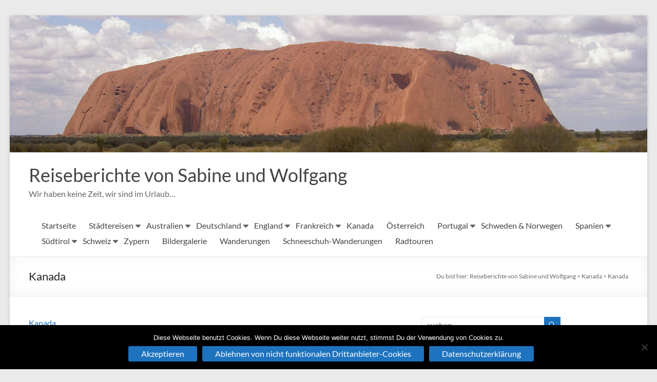

--- FILE ---
content_type: text/html; charset=UTF-8
request_url: https://www.bauer-seyr.at/kanada/kanada-3
body_size: 16314
content:
<!DOCTYPE html>
<!--[if IE 7]>
<html class="ie ie7" dir="ltr" lang="de" prefix="og: https://ogp.me/ns#">
<![endif]-->
<!--[if IE 8]>
<html class="ie ie8" dir="ltr" lang="de" prefix="og: https://ogp.me/ns#">
<![endif]-->
<!--[if !(IE 7) & !(IE 8)]><!-->
<html dir="ltr" lang="de" prefix="og: https://ogp.me/ns#">
<!--<![endif]-->
<head>
	<meta charset="UTF-8" />
	<meta name="viewport" content="width=device-width, initial-scale=1">
	<link rel="profile" href="http://gmpg.org/xfn/11" />
	<title>Kanada | Reiseberichte von Sabine und Wolfgang</title>

		<!-- All in One SEO 4.9.3 - aioseo.com -->
	<meta name="description" content="Vorwort zu unserer Kanada Reise. Wir sehen Vancouver, die Rocky Mountains, Bären, Squirrel und vieles mehr..." />
	<meta name="robots" content="max-image-preview:large" />
	<meta name="keywords" content="kanada,british columbia,vancouver,reise,reisen,reiseberichte,bericht,berichte,urlaub,urlaubsreise,urlaubsreisen,urlaubsbericht,urlaubsberichte,foto,fotos,urlaubsfoto,urlaubsfotos,wochenendreise,städtereise,städtereisen" />
	<link rel="canonical" href="https://www.bauer-seyr.at/kanada/kanada-3" />
	<meta name="generator" content="All in One SEO (AIOSEO) 4.9.3" />
		<meta property="og:locale" content="de_DE" />
		<meta property="og:site_name" content="Reiseberichte von Sabine und Wolfgang » Wir haben keine Zeit, wir sind im Urlaub..." />
		<meta property="og:type" content="article" />
		<meta property="og:title" content="Kanada | Reiseberichte von Sabine und Wolfgang" />
		<meta property="og:description" content="Vorwort zu unserer Kanada Reise. Wir sehen Vancouver, die Rocky Mountains, Bären, Squirrel und vieles mehr..." />
		<meta property="og:url" content="https://www.bauer-seyr.at/kanada/kanada-3" />
		<meta property="article:published_time" content="2016-04-22T18:09:41+00:00" />
		<meta property="article:modified_time" content="2016-04-22T18:09:41+00:00" />
		<meta name="twitter:card" content="summary" />
		<meta name="twitter:title" content="Kanada | Reiseberichte von Sabine und Wolfgang" />
		<meta name="twitter:description" content="Vorwort zu unserer Kanada Reise. Wir sehen Vancouver, die Rocky Mountains, Bären, Squirrel und vieles mehr..." />
		<script type="application/ld+json" class="aioseo-schema">
			{"@context":"https:\/\/schema.org","@graph":[{"@type":"BreadcrumbList","@id":"https:\/\/www.bauer-seyr.at\/kanada\/kanada-3#breadcrumblist","itemListElement":[{"@type":"ListItem","@id":"https:\/\/www.bauer-seyr.at#listItem","position":1,"name":"Home","item":"https:\/\/www.bauer-seyr.at","nextItem":{"@type":"ListItem","@id":"https:\/\/www.bauer-seyr.at\/kanada\/kanada-3#listItem","name":"Kanada"}},{"@type":"ListItem","@id":"https:\/\/www.bauer-seyr.at\/kanada\/kanada-3#listItem","position":2,"name":"Kanada","previousItem":{"@type":"ListItem","@id":"https:\/\/www.bauer-seyr.at#listItem","name":"Home"}}]},{"@type":"ItemPage","@id":"https:\/\/www.bauer-seyr.at\/kanada\/kanada-3#itempage","url":"https:\/\/www.bauer-seyr.at\/kanada\/kanada-3","name":"Kanada | Reiseberichte von Sabine und Wolfgang","description":"Vorwort zu unserer Kanada Reise. Wir sehen Vancouver, die Rocky Mountains, B\u00e4ren, Squirrel und vieles mehr...","inLanguage":"de-DE","isPartOf":{"@id":"https:\/\/www.bauer-seyr.at\/#website"},"breadcrumb":{"@id":"https:\/\/www.bauer-seyr.at\/kanada\/kanada-3#breadcrumblist"},"author":{"@id":"https:\/\/www.bauer-seyr.at\/author\/wbau#author"},"creator":{"@id":"https:\/\/www.bauer-seyr.at\/author\/wbau#author"},"datePublished":"2016-04-22T20:09:41+02:00","dateModified":"2016-04-22T20:09:41+02:00"},{"@type":"Person","@id":"https:\/\/www.bauer-seyr.at\/#person","name":"Sabine und Wolfgang"},{"@type":"Person","@id":"https:\/\/www.bauer-seyr.at\/author\/wbau#author","url":"https:\/\/www.bauer-seyr.at\/author\/wbau","name":"Sabine und Wolfgang"},{"@type":"WebSite","@id":"https:\/\/www.bauer-seyr.at\/#website","url":"https:\/\/www.bauer-seyr.at\/","name":"Reiseberichte von Sabine und Wolfgang","description":"Wir haben keine Zeit, wir sind im Urlaub...","inLanguage":"de-DE","publisher":{"@id":"https:\/\/www.bauer-seyr.at\/#person"}}]}
		</script>
		<!-- All in One SEO -->

<link rel="alternate" type="application/rss+xml" title="Reiseberichte von Sabine und Wolfgang &raquo; Feed" href="https://www.bauer-seyr.at/feed" />
<link rel="alternate" type="application/rss+xml" title="Reiseberichte von Sabine und Wolfgang &raquo; Kommentar-Feed" href="https://www.bauer-seyr.at/comments/feed" />
<link rel="alternate" type="application/rss+xml" title="Reiseberichte von Sabine und Wolfgang &raquo; Kanada-Kommentar-Feed" href="https://www.bauer-seyr.at/kanada/kanada-3/feed" />
<link rel="alternate" title="oEmbed (JSON)" type="application/json+oembed" href="https://www.bauer-seyr.at/wp-json/oembed/1.0/embed?url=https%3A%2F%2Fwww.bauer-seyr.at%2Fkanada%2Fkanada-3" />
<link rel="alternate" title="oEmbed (XML)" type="text/xml+oembed" href="https://www.bauer-seyr.at/wp-json/oembed/1.0/embed?url=https%3A%2F%2Fwww.bauer-seyr.at%2Fkanada%2Fkanada-3&#038;format=xml" />
<style id='wp-img-auto-sizes-contain-inline-css' type='text/css'>
img:is([sizes=auto i],[sizes^="auto," i]){contain-intrinsic-size:3000px 1500px}
/*# sourceURL=wp-img-auto-sizes-contain-inline-css */
</style>
<link rel='stylesheet' id='codepeople-search-in-place-style-css' href='https://www.bauer-seyr.at/wp-content/plugins/search-in-place/css/codepeople_shearch_in_place.min.css?ver=1.5.1' type='text/css' media='all' />
<style id='wp-emoji-styles-inline-css' type='text/css'>

	img.wp-smiley, img.emoji {
		display: inline !important;
		border: none !important;
		box-shadow: none !important;
		height: 1em !important;
		width: 1em !important;
		margin: 0 0.07em !important;
		vertical-align: -0.1em !important;
		background: none !important;
		padding: 0 !important;
	}
/*# sourceURL=wp-emoji-styles-inline-css */
</style>
<style id='wp-block-library-inline-css' type='text/css'>
:root{--wp-block-synced-color:#7a00df;--wp-block-synced-color--rgb:122,0,223;--wp-bound-block-color:var(--wp-block-synced-color);--wp-editor-canvas-background:#ddd;--wp-admin-theme-color:#007cba;--wp-admin-theme-color--rgb:0,124,186;--wp-admin-theme-color-darker-10:#006ba1;--wp-admin-theme-color-darker-10--rgb:0,107,160.5;--wp-admin-theme-color-darker-20:#005a87;--wp-admin-theme-color-darker-20--rgb:0,90,135;--wp-admin-border-width-focus:2px}@media (min-resolution:192dpi){:root{--wp-admin-border-width-focus:1.5px}}.wp-element-button{cursor:pointer}:root .has-very-light-gray-background-color{background-color:#eee}:root .has-very-dark-gray-background-color{background-color:#313131}:root .has-very-light-gray-color{color:#eee}:root .has-very-dark-gray-color{color:#313131}:root .has-vivid-green-cyan-to-vivid-cyan-blue-gradient-background{background:linear-gradient(135deg,#00d084,#0693e3)}:root .has-purple-crush-gradient-background{background:linear-gradient(135deg,#34e2e4,#4721fb 50%,#ab1dfe)}:root .has-hazy-dawn-gradient-background{background:linear-gradient(135deg,#faaca8,#dad0ec)}:root .has-subdued-olive-gradient-background{background:linear-gradient(135deg,#fafae1,#67a671)}:root .has-atomic-cream-gradient-background{background:linear-gradient(135deg,#fdd79a,#004a59)}:root .has-nightshade-gradient-background{background:linear-gradient(135deg,#330968,#31cdcf)}:root .has-midnight-gradient-background{background:linear-gradient(135deg,#020381,#2874fc)}:root{--wp--preset--font-size--normal:16px;--wp--preset--font-size--huge:42px}.has-regular-font-size{font-size:1em}.has-larger-font-size{font-size:2.625em}.has-normal-font-size{font-size:var(--wp--preset--font-size--normal)}.has-huge-font-size{font-size:var(--wp--preset--font-size--huge)}.has-text-align-center{text-align:center}.has-text-align-left{text-align:left}.has-text-align-right{text-align:right}.has-fit-text{white-space:nowrap!important}#end-resizable-editor-section{display:none}.aligncenter{clear:both}.items-justified-left{justify-content:flex-start}.items-justified-center{justify-content:center}.items-justified-right{justify-content:flex-end}.items-justified-space-between{justify-content:space-between}.screen-reader-text{border:0;clip-path:inset(50%);height:1px;margin:-1px;overflow:hidden;padding:0;position:absolute;width:1px;word-wrap:normal!important}.screen-reader-text:focus{background-color:#ddd;clip-path:none;color:#444;display:block;font-size:1em;height:auto;left:5px;line-height:normal;padding:15px 23px 14px;text-decoration:none;top:5px;width:auto;z-index:100000}html :where(.has-border-color){border-style:solid}html :where([style*=border-top-color]){border-top-style:solid}html :where([style*=border-right-color]){border-right-style:solid}html :where([style*=border-bottom-color]){border-bottom-style:solid}html :where([style*=border-left-color]){border-left-style:solid}html :where([style*=border-width]){border-style:solid}html :where([style*=border-top-width]){border-top-style:solid}html :where([style*=border-right-width]){border-right-style:solid}html :where([style*=border-bottom-width]){border-bottom-style:solid}html :where([style*=border-left-width]){border-left-style:solid}html :where(img[class*=wp-image-]){height:auto;max-width:100%}:where(figure){margin:0 0 1em}html :where(.is-position-sticky){--wp-admin--admin-bar--position-offset:var(--wp-admin--admin-bar--height,0px)}@media screen and (max-width:600px){html :where(.is-position-sticky){--wp-admin--admin-bar--position-offset:0px}}

/*# sourceURL=wp-block-library-inline-css */
</style><style id='global-styles-inline-css' type='text/css'>
:root{--wp--preset--aspect-ratio--square: 1;--wp--preset--aspect-ratio--4-3: 4/3;--wp--preset--aspect-ratio--3-4: 3/4;--wp--preset--aspect-ratio--3-2: 3/2;--wp--preset--aspect-ratio--2-3: 2/3;--wp--preset--aspect-ratio--16-9: 16/9;--wp--preset--aspect-ratio--9-16: 9/16;--wp--preset--color--black: #000000;--wp--preset--color--cyan-bluish-gray: #abb8c3;--wp--preset--color--white: #ffffff;--wp--preset--color--pale-pink: #f78da7;--wp--preset--color--vivid-red: #cf2e2e;--wp--preset--color--luminous-vivid-orange: #ff6900;--wp--preset--color--luminous-vivid-amber: #fcb900;--wp--preset--color--light-green-cyan: #7bdcb5;--wp--preset--color--vivid-green-cyan: #00d084;--wp--preset--color--pale-cyan-blue: #8ed1fc;--wp--preset--color--vivid-cyan-blue: #0693e3;--wp--preset--color--vivid-purple: #9b51e0;--wp--preset--gradient--vivid-cyan-blue-to-vivid-purple: linear-gradient(135deg,rgb(6,147,227) 0%,rgb(155,81,224) 100%);--wp--preset--gradient--light-green-cyan-to-vivid-green-cyan: linear-gradient(135deg,rgb(122,220,180) 0%,rgb(0,208,130) 100%);--wp--preset--gradient--luminous-vivid-amber-to-luminous-vivid-orange: linear-gradient(135deg,rgb(252,185,0) 0%,rgb(255,105,0) 100%);--wp--preset--gradient--luminous-vivid-orange-to-vivid-red: linear-gradient(135deg,rgb(255,105,0) 0%,rgb(207,46,46) 100%);--wp--preset--gradient--very-light-gray-to-cyan-bluish-gray: linear-gradient(135deg,rgb(238,238,238) 0%,rgb(169,184,195) 100%);--wp--preset--gradient--cool-to-warm-spectrum: linear-gradient(135deg,rgb(74,234,220) 0%,rgb(151,120,209) 20%,rgb(207,42,186) 40%,rgb(238,44,130) 60%,rgb(251,105,98) 80%,rgb(254,248,76) 100%);--wp--preset--gradient--blush-light-purple: linear-gradient(135deg,rgb(255,206,236) 0%,rgb(152,150,240) 100%);--wp--preset--gradient--blush-bordeaux: linear-gradient(135deg,rgb(254,205,165) 0%,rgb(254,45,45) 50%,rgb(107,0,62) 100%);--wp--preset--gradient--luminous-dusk: linear-gradient(135deg,rgb(255,203,112) 0%,rgb(199,81,192) 50%,rgb(65,88,208) 100%);--wp--preset--gradient--pale-ocean: linear-gradient(135deg,rgb(255,245,203) 0%,rgb(182,227,212) 50%,rgb(51,167,181) 100%);--wp--preset--gradient--electric-grass: linear-gradient(135deg,rgb(202,248,128) 0%,rgb(113,206,126) 100%);--wp--preset--gradient--midnight: linear-gradient(135deg,rgb(2,3,129) 0%,rgb(40,116,252) 100%);--wp--preset--font-size--small: 13px;--wp--preset--font-size--medium: 20px;--wp--preset--font-size--large: 36px;--wp--preset--font-size--x-large: 42px;--wp--preset--spacing--20: 0.44rem;--wp--preset--spacing--30: 0.67rem;--wp--preset--spacing--40: 1rem;--wp--preset--spacing--50: 1.5rem;--wp--preset--spacing--60: 2.25rem;--wp--preset--spacing--70: 3.38rem;--wp--preset--spacing--80: 5.06rem;--wp--preset--shadow--natural: 6px 6px 9px rgba(0, 0, 0, 0.2);--wp--preset--shadow--deep: 12px 12px 50px rgba(0, 0, 0, 0.4);--wp--preset--shadow--sharp: 6px 6px 0px rgba(0, 0, 0, 0.2);--wp--preset--shadow--outlined: 6px 6px 0px -3px rgb(255, 255, 255), 6px 6px rgb(0, 0, 0);--wp--preset--shadow--crisp: 6px 6px 0px rgb(0, 0, 0);}:root { --wp--style--global--content-size: 760px;--wp--style--global--wide-size: 1160px; }:where(body) { margin: 0; }.wp-site-blocks > .alignleft { float: left; margin-right: 2em; }.wp-site-blocks > .alignright { float: right; margin-left: 2em; }.wp-site-blocks > .aligncenter { justify-content: center; margin-left: auto; margin-right: auto; }:where(.wp-site-blocks) > * { margin-block-start: 24px; margin-block-end: 0; }:where(.wp-site-blocks) > :first-child { margin-block-start: 0; }:where(.wp-site-blocks) > :last-child { margin-block-end: 0; }:root { --wp--style--block-gap: 24px; }:root :where(.is-layout-flow) > :first-child{margin-block-start: 0;}:root :where(.is-layout-flow) > :last-child{margin-block-end: 0;}:root :where(.is-layout-flow) > *{margin-block-start: 24px;margin-block-end: 0;}:root :where(.is-layout-constrained) > :first-child{margin-block-start: 0;}:root :where(.is-layout-constrained) > :last-child{margin-block-end: 0;}:root :where(.is-layout-constrained) > *{margin-block-start: 24px;margin-block-end: 0;}:root :where(.is-layout-flex){gap: 24px;}:root :where(.is-layout-grid){gap: 24px;}.is-layout-flow > .alignleft{float: left;margin-inline-start: 0;margin-inline-end: 2em;}.is-layout-flow > .alignright{float: right;margin-inline-start: 2em;margin-inline-end: 0;}.is-layout-flow > .aligncenter{margin-left: auto !important;margin-right: auto !important;}.is-layout-constrained > .alignleft{float: left;margin-inline-start: 0;margin-inline-end: 2em;}.is-layout-constrained > .alignright{float: right;margin-inline-start: 2em;margin-inline-end: 0;}.is-layout-constrained > .aligncenter{margin-left: auto !important;margin-right: auto !important;}.is-layout-constrained > :where(:not(.alignleft):not(.alignright):not(.alignfull)){max-width: var(--wp--style--global--content-size);margin-left: auto !important;margin-right: auto !important;}.is-layout-constrained > .alignwide{max-width: var(--wp--style--global--wide-size);}body .is-layout-flex{display: flex;}.is-layout-flex{flex-wrap: wrap;align-items: center;}.is-layout-flex > :is(*, div){margin: 0;}body .is-layout-grid{display: grid;}.is-layout-grid > :is(*, div){margin: 0;}body{padding-top: 0px;padding-right: 0px;padding-bottom: 0px;padding-left: 0px;}a:where(:not(.wp-element-button)){text-decoration: underline;}:root :where(.wp-element-button, .wp-block-button__link){background-color: #32373c;border-width: 0;color: #fff;font-family: inherit;font-size: inherit;font-style: inherit;font-weight: inherit;letter-spacing: inherit;line-height: inherit;padding-top: calc(0.667em + 2px);padding-right: calc(1.333em + 2px);padding-bottom: calc(0.667em + 2px);padding-left: calc(1.333em + 2px);text-decoration: none;text-transform: inherit;}.has-black-color{color: var(--wp--preset--color--black) !important;}.has-cyan-bluish-gray-color{color: var(--wp--preset--color--cyan-bluish-gray) !important;}.has-white-color{color: var(--wp--preset--color--white) !important;}.has-pale-pink-color{color: var(--wp--preset--color--pale-pink) !important;}.has-vivid-red-color{color: var(--wp--preset--color--vivid-red) !important;}.has-luminous-vivid-orange-color{color: var(--wp--preset--color--luminous-vivid-orange) !important;}.has-luminous-vivid-amber-color{color: var(--wp--preset--color--luminous-vivid-amber) !important;}.has-light-green-cyan-color{color: var(--wp--preset--color--light-green-cyan) !important;}.has-vivid-green-cyan-color{color: var(--wp--preset--color--vivid-green-cyan) !important;}.has-pale-cyan-blue-color{color: var(--wp--preset--color--pale-cyan-blue) !important;}.has-vivid-cyan-blue-color{color: var(--wp--preset--color--vivid-cyan-blue) !important;}.has-vivid-purple-color{color: var(--wp--preset--color--vivid-purple) !important;}.has-black-background-color{background-color: var(--wp--preset--color--black) !important;}.has-cyan-bluish-gray-background-color{background-color: var(--wp--preset--color--cyan-bluish-gray) !important;}.has-white-background-color{background-color: var(--wp--preset--color--white) !important;}.has-pale-pink-background-color{background-color: var(--wp--preset--color--pale-pink) !important;}.has-vivid-red-background-color{background-color: var(--wp--preset--color--vivid-red) !important;}.has-luminous-vivid-orange-background-color{background-color: var(--wp--preset--color--luminous-vivid-orange) !important;}.has-luminous-vivid-amber-background-color{background-color: var(--wp--preset--color--luminous-vivid-amber) !important;}.has-light-green-cyan-background-color{background-color: var(--wp--preset--color--light-green-cyan) !important;}.has-vivid-green-cyan-background-color{background-color: var(--wp--preset--color--vivid-green-cyan) !important;}.has-pale-cyan-blue-background-color{background-color: var(--wp--preset--color--pale-cyan-blue) !important;}.has-vivid-cyan-blue-background-color{background-color: var(--wp--preset--color--vivid-cyan-blue) !important;}.has-vivid-purple-background-color{background-color: var(--wp--preset--color--vivid-purple) !important;}.has-black-border-color{border-color: var(--wp--preset--color--black) !important;}.has-cyan-bluish-gray-border-color{border-color: var(--wp--preset--color--cyan-bluish-gray) !important;}.has-white-border-color{border-color: var(--wp--preset--color--white) !important;}.has-pale-pink-border-color{border-color: var(--wp--preset--color--pale-pink) !important;}.has-vivid-red-border-color{border-color: var(--wp--preset--color--vivid-red) !important;}.has-luminous-vivid-orange-border-color{border-color: var(--wp--preset--color--luminous-vivid-orange) !important;}.has-luminous-vivid-amber-border-color{border-color: var(--wp--preset--color--luminous-vivid-amber) !important;}.has-light-green-cyan-border-color{border-color: var(--wp--preset--color--light-green-cyan) !important;}.has-vivid-green-cyan-border-color{border-color: var(--wp--preset--color--vivid-green-cyan) !important;}.has-pale-cyan-blue-border-color{border-color: var(--wp--preset--color--pale-cyan-blue) !important;}.has-vivid-cyan-blue-border-color{border-color: var(--wp--preset--color--vivid-cyan-blue) !important;}.has-vivid-purple-border-color{border-color: var(--wp--preset--color--vivid-purple) !important;}.has-vivid-cyan-blue-to-vivid-purple-gradient-background{background: var(--wp--preset--gradient--vivid-cyan-blue-to-vivid-purple) !important;}.has-light-green-cyan-to-vivid-green-cyan-gradient-background{background: var(--wp--preset--gradient--light-green-cyan-to-vivid-green-cyan) !important;}.has-luminous-vivid-amber-to-luminous-vivid-orange-gradient-background{background: var(--wp--preset--gradient--luminous-vivid-amber-to-luminous-vivid-orange) !important;}.has-luminous-vivid-orange-to-vivid-red-gradient-background{background: var(--wp--preset--gradient--luminous-vivid-orange-to-vivid-red) !important;}.has-very-light-gray-to-cyan-bluish-gray-gradient-background{background: var(--wp--preset--gradient--very-light-gray-to-cyan-bluish-gray) !important;}.has-cool-to-warm-spectrum-gradient-background{background: var(--wp--preset--gradient--cool-to-warm-spectrum) !important;}.has-blush-light-purple-gradient-background{background: var(--wp--preset--gradient--blush-light-purple) !important;}.has-blush-bordeaux-gradient-background{background: var(--wp--preset--gradient--blush-bordeaux) !important;}.has-luminous-dusk-gradient-background{background: var(--wp--preset--gradient--luminous-dusk) !important;}.has-pale-ocean-gradient-background{background: var(--wp--preset--gradient--pale-ocean) !important;}.has-electric-grass-gradient-background{background: var(--wp--preset--gradient--electric-grass) !important;}.has-midnight-gradient-background{background: var(--wp--preset--gradient--midnight) !important;}.has-small-font-size{font-size: var(--wp--preset--font-size--small) !important;}.has-medium-font-size{font-size: var(--wp--preset--font-size--medium) !important;}.has-large-font-size{font-size: var(--wp--preset--font-size--large) !important;}.has-x-large-font-size{font-size: var(--wp--preset--font-size--x-large) !important;}
/*# sourceURL=global-styles-inline-css */
</style>

<link rel='stylesheet' id='cookie-notice-front-css' href='https://www.bauer-seyr.at/wp-content/plugins/cookie-notice/css/front.min.css?ver=2.5.11' type='text/css' media='all' />
<link rel='stylesheet' id='osm-map-css-css' href='https://www.bauer-seyr.at/wp-content/plugins/osm/css/osm_map.css?ver=6.9' type='text/css' media='all' />
<link rel='stylesheet' id='osm-ol3-css-css' href='https://www.bauer-seyr.at/wp-content/plugins/osm/js/OL/10.4.0/ol.css?ver=6.9' type='text/css' media='all' />
<link rel='stylesheet' id='osm-ol3-ext-css-css' href='https://www.bauer-seyr.at/wp-content/plugins/osm/css/osm_map_v3.css?ver=6.9' type='text/css' media='all' />
<link rel='stylesheet' id='fancybox-0-css' href='https://www.bauer-seyr.at/wp-content/plugins/nextgen-gallery/static/Lightbox/fancybox/jquery.fancybox-1.3.4.css?ver=3.59.12' type='text/css' media='all' />
<link rel='stylesheet' id='easyazon-addition-popovers-css' href='https://www.bauer-seyr.at/wp-content/plugins/easyazon/addition/components/popovers/resources/popovers.css?ver=5.1.1' type='text/css' media='all' />
<link rel='stylesheet' id='font-awesome-4-css' href='https://www.bauer-seyr.at/wp-content/themes/spacious/font-awesome/library/font-awesome/css/v4-shims.min.css?ver=4.7.0' type='text/css' media='all' />
<link rel='stylesheet' id='font-awesome-all-css' href='https://www.bauer-seyr.at/wp-content/themes/spacious/font-awesome/library/font-awesome/css/all.min.css?ver=6.7.2' type='text/css' media='all' />
<link rel='stylesheet' id='font-awesome-solid-css' href='https://www.bauer-seyr.at/wp-content/themes/spacious/font-awesome/library/font-awesome/css/solid.min.css?ver=6.7.2' type='text/css' media='all' />
<link rel='stylesheet' id='font-awesome-regular-css' href='https://www.bauer-seyr.at/wp-content/themes/spacious/font-awesome/library/font-awesome/css/regular.min.css?ver=6.7.2' type='text/css' media='all' />
<link rel='stylesheet' id='font-awesome-brands-css' href='https://www.bauer-seyr.at/wp-content/themes/spacious/font-awesome/library/font-awesome/css/brands.min.css?ver=6.7.2' type='text/css' media='all' />
<link rel='stylesheet' id='spacious_style-css' href='https://www.bauer-seyr.at/wp-content/themes/spacious/style.css?ver=6.9' type='text/css' media='all' />
<style id='spacious_style-inline-css' type='text/css'>
.previous a:hover, .next a:hover, a, #site-title a:hover, .main-navigation ul li.current_page_item a, .main-navigation ul li:hover > a, .main-navigation ul li ul li a:hover, .main-navigation ul li ul li:hover > a, .main-navigation ul li.current-menu-item ul li a:hover, .main-navigation ul li:hover > .sub-toggle, .main-navigation a:hover, .main-navigation ul li.current-menu-item a, .main-navigation ul li.current_page_ancestor a, .main-navigation ul li.current-menu-ancestor a, .main-navigation ul li.current_page_item a, .main-navigation ul li:hover > a, .small-menu a:hover, .small-menu ul li.current-menu-item a, .small-menu ul li.current_page_ancestor a, .small-menu ul li.current-menu-ancestor a, .small-menu ul li.current_page_item a, .small-menu ul li:hover > a, .breadcrumb a:hover, .tg-one-half .widget-title a:hover, .tg-one-third .widget-title a:hover, .tg-one-fourth .widget-title a:hover, .pagination a span:hover, #content .comments-area a.comment-permalink:hover, .comments-area .comment-author-link a:hover, .comment .comment-reply-link:hover, .nav-previous a:hover, .nav-next a:hover, #wp-calendar #today, .footer-widgets-area a:hover, .footer-socket-wrapper .copyright a:hover, .read-more, .more-link, .post .entry-title a:hover, .page .entry-title a:hover, .post .entry-meta a:hover, .type-page .entry-meta a:hover, .single #content .tags a:hover, .widget_testimonial .testimonial-icon:before, .header-action .search-wrapper:hover .fa{color:#1e73be;}.spacious-button, input[type="reset"], input[type="button"], input[type="submit"], button, #featured-slider .slider-read-more-button, #controllers a:hover, #controllers a.active, .pagination span ,.site-header .menu-toggle:hover, .call-to-action-button, .comments-area .comment-author-link span, a#back-top:before, .post .entry-meta .read-more-link, a#scroll-up, .search-form span, .main-navigation .tg-header-button-wrap.button-one a{background-color:#1e73be;}.main-small-navigation li:hover, .main-small-navigation ul > .current_page_item, .main-small-navigation ul > .current-menu-item, .spacious-woocommerce-cart-views .cart-value{background:#1e73be;}.main-navigation ul li ul, .widget_testimonial .testimonial-post{border-top-color:#1e73be;}blockquote, .call-to-action-content-wrapper{border-left-color:#1e73be;}.site-header .menu-toggle:hover.entry-meta a.read-more:hover,#featured-slider .slider-read-more-button:hover,.call-to-action-button:hover,.entry-meta .read-more-link:hover,.spacious-button:hover, input[type="reset"]:hover, input[type="button"]:hover, input[type="submit"]:hover, button:hover{background:#00418c;}.pagination a span:hover, .main-navigation .tg-header-button-wrap.button-one a{border-color:#1e73be;}.widget-title span{border-bottom-color:#1e73be;}.widget_service_block a.more-link:hover, .widget_featured_single_post a.read-more:hover,#secondary a:hover,logged-in-as:hover  a,.single-page p a:hover{color:#00418c;}.main-navigation .tg-header-button-wrap.button-one a:hover{background-color:#00418c;}
/*# sourceURL=spacious_style-inline-css */
</style>
<link rel='stylesheet' id='spacious-genericons-css' href='https://www.bauer-seyr.at/wp-content/themes/spacious/genericons/genericons.css?ver=3.3.1' type='text/css' media='all' />
<link rel='stylesheet' id='spacious-font-awesome-css' href='https://www.bauer-seyr.at/wp-content/themes/spacious/font-awesome/css/font-awesome.min.css?ver=4.7.1' type='text/css' media='all' />
<script type="text/javascript" src="https://www.bauer-seyr.at/wp-includes/js/jquery/jquery.min.js?ver=3.7.1" id="jquery-core-js"></script>
<script type="text/javascript" src="https://www.bauer-seyr.at/wp-includes/js/jquery/jquery-migrate.min.js?ver=3.4.1" id="jquery-migrate-js"></script>
<script type="text/javascript" id="codepeople-search-in-place-js-extra">
/* <![CDATA[ */
var codepeople_search_in_place = {"screen_reader_alert":"Search results pop-up.","screen_reader_alert_instructions":"Press the Tab key to navigate through the search results.","screen_reader_alert_result_single":"result","screen_reader_alert_result_multiple":"results","own_only":"0","result_number":"10","more":"More Results","empty":"0 results","char_number":"3","root":"Ly93d3cuYmF1ZXItc2V5ci5hdC93cC1hZG1pbi8=","home":"https://www.bauer-seyr.at","summary_length":"20","operator":"or","highlight_resulting_page":"1","lang":"de","highlight_colors":["#B5DCE1","#F4E0E9","#D7E0B1","#F4D9D0","#D6CDC8","#F4E3C9","#CFDAF0","#F4EFEC"],"areas":["div.hentry","#content","#main","div.content","#middle","#container","#wrapper","article",".elementor","body"]};
//# sourceURL=codepeople-search-in-place-js-extra
/* ]]> */
</script>
<script type="text/javascript" src="https://www.bauer-seyr.at/wp-content/plugins/search-in-place/js/codepeople_shearch_in_place.min.js?ver=1.5.1" id="codepeople-search-in-place-js"></script>
<script type="text/javascript" src="https://www.bauer-seyr.at/wp-content/plugins/osm/js/OL/2.13.1/OpenLayers.js?ver=6.9" id="osm-ol-library-js"></script>
<script type="text/javascript" src="https://www.bauer-seyr.at/wp-content/plugins/osm/js/OSM/openlayers/OpenStreetMap.js?ver=6.9" id="osm-osm-library-js"></script>
<script type="text/javascript" src="https://www.bauer-seyr.at/wp-content/plugins/osm/js/OSeaM/harbours.js?ver=6.9" id="osm-harbours-library-js"></script>
<script type="text/javascript" src="https://www.bauer-seyr.at/wp-content/plugins/osm/js/OSeaM/map_utils.js?ver=6.9" id="osm-map-utils-library-js"></script>
<script type="text/javascript" src="https://www.bauer-seyr.at/wp-content/plugins/osm/js/OSeaM/utilities.js?ver=6.9" id="osm-utilities-library-js"></script>
<script type="text/javascript" src="https://www.bauer-seyr.at/wp-content/plugins/osm/js/osm-plugin-lib.js?ver=6.9" id="OsmScript-js"></script>
<script type="text/javascript" src="https://www.bauer-seyr.at/wp-content/plugins/osm/js/polyfill/v2/polyfill.min.js?features=requestAnimationFrame%2CElement.prototype.classList%2CURL&amp;ver=6.9" id="osm-polyfill-js"></script>
<script type="text/javascript" src="https://www.bauer-seyr.at/wp-content/plugins/osm/js/OL/10.4.0/ol.js?ver=6.9" id="osm-ol3-library-js"></script>
<script type="text/javascript" src="https://www.bauer-seyr.at/wp-content/plugins/osm/js/osm-v3-plugin-lib.js?ver=6.9" id="osm-ol3-ext-library-js"></script>
<script type="text/javascript" src="https://www.bauer-seyr.at/wp-content/plugins/osm/js/osm-metabox-events.js?ver=6.9" id="osm-ol3-metabox-events-js"></script>
<script type="text/javascript" src="https://www.bauer-seyr.at/wp-content/plugins/osm/js/osm-startup-lib.js?ver=6.9" id="osm-map-startup-js"></script>
<script type="text/javascript" id="wpgmza_data-js-extra">
/* <![CDATA[ */
var wpgmza_google_api_status = {"message":"Engine is not google-maps","code":"ENGINE_NOT_GOOGLE_MAPS"};
//# sourceURL=wpgmza_data-js-extra
/* ]]> */
</script>
<script type="text/javascript" src="https://www.bauer-seyr.at/wp-content/plugins/wp-google-maps/wpgmza_data.js?ver=6.9" id="wpgmza_data-js"></script>
<script type="text/javascript" id="photocrati_ajax-js-extra">
/* <![CDATA[ */
var photocrati_ajax = {"url":"https://www.bauer-seyr.at/index.php?photocrati_ajax=1","rest_url":"https://www.bauer-seyr.at/wp-json/","wp_home_url":"https://www.bauer-seyr.at","wp_site_url":"https://www.bauer-seyr.at","wp_root_url":"https://www.bauer-seyr.at","wp_plugins_url":"https://www.bauer-seyr.at/wp-content/plugins","wp_content_url":"https://www.bauer-seyr.at/wp-content","wp_includes_url":"https://www.bauer-seyr.at/wp-includes/","ngg_param_slug":"nggallery","rest_nonce":"ceae5eeae8"};
//# sourceURL=photocrati_ajax-js-extra
/* ]]> */
</script>
<script type="text/javascript" src="https://www.bauer-seyr.at/wp-content/plugins/nextgen-gallery/static/Legacy/ajax.min.js?ver=3.59.12" id="photocrati_ajax-js"></script>
<script type="text/javascript" src="https://www.bauer-seyr.at/wp-content/themes/spacious/js/spacious-custom.js?ver=6.9" id="spacious-custom-js"></script>
<link rel="https://api.w.org/" href="https://www.bauer-seyr.at/wp-json/" /><link rel="alternate" title="JSON" type="application/json" href="https://www.bauer-seyr.at/wp-json/wp/v2/media/8377" /><link rel="EditURI" type="application/rsd+xml" title="RSD" href="https://www.bauer-seyr.at/xmlrpc.php?rsd" />
<meta name="generator" content="WordPress 6.9" />
<link rel='shortlink' href='https://www.bauer-seyr.at/?p=8377' />
<script type="text/javascript"> 

/**  all layers have to be in this global array - in further process each map will have something like vectorM[map_ol3js_n][layer_n] */
var vectorM = [[]];


/** put translations from PHP/mo to JavaScript */
var translations = [];

/** global GET-Parameters */
var HTTP_GET_VARS = [];

</script><!-- OSM plugin V6.1.13: did not add geo meta tags. --> 
<link type="text/css" rel="stylesheet" href="https://www.bauer-seyr.at/wp-content/plugins/posts-for-page/pfp.css" />
        <style type="text/css" id="pf-main-css">
            
				@media screen {
					.printfriendly {
						z-index: 1000; display: flex; margin: 0px 0px 0px 0px
					}
					.printfriendly a, .printfriendly a:link, .printfriendly a:visited, .printfriendly a:hover, .printfriendly a:active {
						font-weight: 600;
						cursor: pointer;
						text-decoration: none;
						border: none;
						-webkit-box-shadow: none;
						-moz-box-shadow: none;
						box-shadow: none;
						outline:none;
						font-size: 14px !important;
						color: #3AAA11 !important;
					}
					.printfriendly.pf-alignleft {
						justify-content: start;
					}
					.printfriendly.pf-alignright {
						justify-content: end;
					}
					.printfriendly.pf-aligncenter {
						justify-content: center;
						
					}
				}

				.pf-button-img {
					border: none;
					-webkit-box-shadow: none;
					-moz-box-shadow: none;
					box-shadow: none;
					padding: 0;
					margin: 0;
					display: inline;
					vertical-align: middle;
				}

				img.pf-button-img + .pf-button-text {
					margin-left: 6px;
				}

				@media print {
					.printfriendly {
						display: none;
					}
				}
				        </style>

            
        <style type="text/css" id="pf-excerpt-styles">
          .pf-button.pf-button-excerpt {
              display: none;
           }
        </style>

            <style>
.search-in-place {background-color: #F9F9F9;}
.search-in-place {border: 1px solid #DDDDDD;}
.search-in-place .item{border-bottom: 1px solid #DDDDDD;}.search-in-place .label{color:#333333;}
.search-in-place .label{text-shadow: 0 1px 0 #FFFFFF;}
.search-in-place .label{
				background: #ECECEC;
				background: -moz-linear-gradient(top,  #F9F9F9 0%, #ECECEC 100%);
				background: -webkit-gradient(linear, left top, left bottom, color-stop(0%,#F9F9F9), color-stop(100%,#ECECEC));
				background: -webkit-linear-gradient(top,  #F9F9F9 0%,#ECECEC 100%);
				background: -o-linear-gradient(top,  #F9F9F9 0%,#ECECEC 100%);
				background: -ms-linear-gradient(top,  #F9F9F9 0%,#ECECEC 100%);
				background: linear-gradient(to bottom,  #F9F9F9 0%,#ECECEC 100%);
				filter: progid:DXImageTransform.Microsoft.gradient( startColorstr='#F9F9F9', endColorstr='#ECECEC',GradientType=0 );
			}
.search-in-place .item.active{background-color:#FFFFFF;}
</style><link rel="icon" href="https://www.bauer-seyr.at/wp-content/WebsiteIcon-150x150.jpg" sizes="32x32" />
<link rel="icon" href="https://www.bauer-seyr.at/wp-content/WebsiteIcon-230x230.jpg" sizes="192x192" />
<link rel="apple-touch-icon" href="https://www.bauer-seyr.at/wp-content/WebsiteIcon-230x230.jpg" />
<meta name="msapplication-TileImage" content="https://www.bauer-seyr.at/wp-content/WebsiteIcon-270x270.jpg" />
		<style type="text/css"> blockquote { border-left: 3px solid #1e73be; }
			.spacious-button, input[type="reset"], input[type="button"], input[type="submit"], button { background-color: #1e73be; }
			.previous a:hover, .next a:hover { 	color: #1e73be; }
			a { color: #1e73be; }
			#site-title a:hover { color: #1e73be; }
			.main-navigation ul li.current_page_item a, .main-navigation ul li:hover > a { color: #1e73be; }
			.main-navigation ul li ul { border-top: 1px solid #1e73be; }
			.main-navigation ul li ul li a:hover, .main-navigation ul li ul li:hover > a, .main-navigation ul li.current-menu-item ul li a:hover, .main-navigation ul li:hover > .sub-toggle { color: #1e73be; }
			.site-header .menu-toggle:hover.entry-meta a.read-more:hover,#featured-slider .slider-read-more-button:hover,.call-to-action-button:hover,.entry-meta .read-more-link:hover,.spacious-button:hover, input[type="reset"]:hover, input[type="button"]:hover, input[type="submit"]:hover, button:hover { background: #00418c; }
			.main-small-navigation li:hover { background: #1e73be; }
			.main-small-navigation ul > .current_page_item, .main-small-navigation ul > .current-menu-item { background: #1e73be; }
			.main-navigation a:hover, .main-navigation ul li.current-menu-item a, .main-navigation ul li.current_page_ancestor a, .main-navigation ul li.current-menu-ancestor a, .main-navigation ul li.current_page_item a, .main-navigation ul li:hover > a  { color: #1e73be; }
			.small-menu a:hover, .small-menu ul li.current-menu-item a, .small-menu ul li.current_page_ancestor a, .small-menu ul li.current-menu-ancestor a, .small-menu ul li.current_page_item a, .small-menu ul li:hover > a { color: #1e73be; }
			#featured-slider .slider-read-more-button { background-color: #1e73be; }
			#controllers a:hover, #controllers a.active { background-color: #1e73be; color: #1e73be; }
			.widget_service_block a.more-link:hover, .widget_featured_single_post a.read-more:hover,#secondary a:hover,logged-in-as:hover  a,.single-page p a:hover{ color: #00418c; }
			.breadcrumb a:hover { color: #1e73be; }
			.tg-one-half .widget-title a:hover, .tg-one-third .widget-title a:hover, .tg-one-fourth .widget-title a:hover { color: #1e73be; }
			.pagination span ,.site-header .menu-toggle:hover{ background-color: #1e73be; }
			.pagination a span:hover { color: #1e73be; border-color: #1e73be; }
			.widget_testimonial .testimonial-post { border-color: #1e73be #EAEAEA #EAEAEA #EAEAEA; }
			.call-to-action-content-wrapper { border-color: #EAEAEA #EAEAEA #EAEAEA #1e73be; }
			.call-to-action-button { background-color: #1e73be; }
			#content .comments-area a.comment-permalink:hover { color: #1e73be; }
			.comments-area .comment-author-link a:hover { color: #1e73be; }
			.comments-area .comment-author-link span { background-color: #1e73be; }
			.comment .comment-reply-link:hover { color: #1e73be; }
			.nav-previous a:hover, .nav-next a:hover { color: #1e73be; }
			#wp-calendar #today { color: #1e73be; }
			.widget-title span { border-bottom: 2px solid #1e73be; }
			.footer-widgets-area a:hover { color: #1e73be !important; }
			.footer-socket-wrapper .copyright a:hover { color: #1e73be; }
			a#back-top:before { background-color: #1e73be; }
			.read-more, .more-link { color: #1e73be; }
			.post .entry-title a:hover, .page .entry-title a:hover { color: #1e73be; }
			.post .entry-meta .read-more-link { background-color: #1e73be; }
			.post .entry-meta a:hover, .type-page .entry-meta a:hover { color: #1e73be; }
			.single #content .tags a:hover { color: #1e73be; }
			.widget_testimonial .testimonial-icon:before { color: #1e73be; }
			a#scroll-up { background-color: #1e73be; }
			.search-form span { background-color: #1e73be; }.header-action .search-wrapper:hover .fa{ color: #1e73be} .spacious-woocommerce-cart-views .cart-value { background:#1e73be}.main-navigation .tg-header-button-wrap.button-one a{background-color:#1e73be} .main-navigation .tg-header-button-wrap.button-one a{border-color:#1e73be}.main-navigation .tg-header-button-wrap.button-one a:hover{background-color:#00418c}.main-navigation .tg-header-button-wrap.button-one a:hover{border-color:#00418c}</style>
				<style type="text/css" id="wp-custom-css">
			/* Nicht vergessen: . Class symbol, # ID Symbol! */

/* Vergrößerung der Contentbereichs */
#page { max-width:1400px; }

/* Ausrichtung von Standardtext bündig statt linkszentriert */
p {text-align:justify;}

/*Aufteilung des Seitenplatzes bei Content und Widget Layout*/
/*Ausgeschaltet, da sonst am Handy der Content nach rechts gedrängt wirkt
#primary { width:70%; }
#secondary { width:26%; }
*/


/*Klasse für eigene Seitennavigation (vorige, nächste Seite), um den Tabellenrahmen auszublenden und den horizontalen Innenraum der Zellen zu minimieren - wird verwendet mit "Next Page, Not Next Post" Plugin*/
.MyNavigation { border:none; padding:0em; }
.left {text-align:left;}
.right {text-align:right;}
		</style>
		</head>

<body class="attachment wp-singular attachment-template-default attachmentid-8377 attachment-x-mobipocket-ebook wp-embed-responsive wp-theme-spacious cookies-not-set  better-responsive-menu narrow-1218">


<div id="page" class="hfeed site">
	<a class="skip-link screen-reader-text" href="#main">Zum Inhalt springen</a>

	
	
	<header id="masthead" class="site-header clearfix spacious-header-display-one">

		
		<div id="wp-custom-header" class="wp-custom-header"><img src="https://www.bauer-seyr.at/wp-content/cropped-header-australien.jpg" class="header-image" width="1500" height="322" alt="Reiseberichte von Sabine und Wolfgang"></div>
		<div id="header-text-nav-container" class="">

			<div class="inner-wrap" id="spacious-header-display-one">

				<div id="header-text-nav-wrap" class="clearfix">
					<div id="header-left-section">
						
						<div id="header-text" class="">
															<h3 id="site-title">
									<a href="https://www.bauer-seyr.at/"
									   title="Reiseberichte von Sabine und Wolfgang"
									   rel="home">Reiseberichte von Sabine und Wolfgang</a>
								</h3>
														<p id="site-description">Wir haben keine Zeit, wir sind im Urlaub&#8230;</p>
							<!-- #site-description -->
						</div><!-- #header-text -->

					</div><!-- #header-left-section -->
					<div id="header-right-section">
						
													<div class="header-action">
															</div>
						
						
		<nav id="site-navigation" class="main-navigation clearfix   " role="navigation">
			<p class="menu-toggle">
				<span class="screen-reader-text">Menü</span>
			</p>
			<div class="menu-primary-container"><ul id="menu-hauptmenue" class="menu"><li id="menu-item-4559" class="menu-item menu-item-type-post_type menu-item-object-page menu-item-home menu-item-4559"><a href="https://www.bauer-seyr.at/">Startseite</a></li>
<li id="menu-item-2743" class="menu-item menu-item-type-post_type menu-item-object-page menu-item-has-children menu-item-2743"><a href="https://www.bauer-seyr.at/uebersicht-der-stadtereisen">Städtereisen</a>
<ul class="sub-menu">
	<li id="menu-item-2746" class="menu-item menu-item-type-post_type menu-item-object-page menu-item-2746"><a href="https://www.bauer-seyr.at/amsterdam">Amsterdam</a></li>
	<li id="menu-item-10481" class="menu-item menu-item-type-post_type menu-item-object-page menu-item-10481"><a href="https://www.bauer-seyr.at/barcelona">Barcelona</a></li>
	<li id="menu-item-11984" class="menu-item menu-item-type-post_type menu-item-object-page menu-item-11984"><a href="https://www.bauer-seyr.at/bruessel-anreisetag">Brüssel und Umgebung</a></li>
	<li id="menu-item-3744" class="menu-item menu-item-type-post_type menu-item-object-page menu-item-3744"><a href="https://www.bauer-seyr.at/hamburg">Hamburg</a></li>
	<li id="menu-item-12375" class="menu-item menu-item-type-post_type menu-item-object-page menu-item-12375"><a href="https://www.bauer-seyr.at/lissabon">Lissabon</a></li>
	<li id="menu-item-2748" class="menu-item menu-item-type-post_type menu-item-object-page menu-item-2748"><a href="https://www.bauer-seyr.at/munchen">München</a></li>
	<li id="menu-item-2749" class="menu-item menu-item-type-post_type menu-item-object-page menu-item-2749"><a href="https://www.bauer-seyr.at/nurnberg-und-regensburg">Nürnberg und Regensburg</a></li>
	<li id="menu-item-8461" class="menu-item menu-item-type-post_type menu-item-object-page menu-item-8461"><a href="https://www.bauer-seyr.at/paris">Paris</a></li>
	<li id="menu-item-2747" class="menu-item menu-item-type-post_type menu-item-object-page menu-item-2747"><a href="https://www.bauer-seyr.at/valencia">Valencia und die Costa Blanca</a></li>
</ul>
</li>
<li id="menu-item-2742" class="menu-item menu-item-type-post_type menu-item-object-page menu-item-has-children menu-item-2742"><a href="https://www.bauer-seyr.at/ubersicht-der-australienreisen">Australien</a>
<ul class="sub-menu">
	<li id="menu-item-2745" class="menu-item menu-item-type-post_type menu-item-object-page menu-item-2745"><a href="https://www.bauer-seyr.at/australien">Australien &#8211; der Osten und Süden</a></li>
	<li id="menu-item-2744" class="menu-item menu-item-type-post_type menu-item-object-page menu-item-2744"><a href="https://www.bauer-seyr.at/australien-nw">Australien – der Norden und Westen</a></li>
</ul>
</li>
<li id="menu-item-4298" class="menu-item menu-item-type-post_type menu-item-object-page menu-item-has-children menu-item-4298"><a href="https://www.bauer-seyr.at/deutschland">Deutschland</a>
<ul class="sub-menu">
	<li id="menu-item-10829" class="menu-item menu-item-type-post_type menu-item-object-page menu-item-10829"><a href="https://www.bauer-seyr.at/bodensee">Bodensee</a></li>
	<li id="menu-item-4301" class="menu-item menu-item-type-post_type menu-item-object-page menu-item-4301"><a href="https://www.bauer-seyr.at/hamburg">Hamburg</a></li>
	<li id="menu-item-4299" class="menu-item menu-item-type-post_type menu-item-object-page menu-item-4299"><a href="https://www.bauer-seyr.at/lueneburger-heide">Lüneburger Heide</a></li>
	<li id="menu-item-4302" class="menu-item menu-item-type-post_type menu-item-object-page menu-item-4302"><a href="https://www.bauer-seyr.at/munchen">München</a></li>
	<li id="menu-item-4303" class="menu-item menu-item-type-post_type menu-item-object-page menu-item-4303"><a href="https://www.bauer-seyr.at/nurnberg-und-regensburg">Nürnberg und Regensburg</a></li>
</ul>
</li>
<li id="menu-item-8474" class="menu-item menu-item-type-post_type menu-item-object-page menu-item-has-children menu-item-8474"><a href="https://www.bauer-seyr.at/england">England</a>
<ul class="sub-menu">
	<li id="menu-item-4092" class="menu-item menu-item-type-post_type menu-item-object-page menu-item-4092"><a href="https://www.bauer-seyr.at/kanalinseln">Kanalinseln</a></li>
	<li id="menu-item-12183" class="menu-item menu-item-type-post_type menu-item-object-page menu-item-12183"><a href="https://www.bauer-seyr.at/jersey-kanalinseln">Jersey – Kanalinseln</a></li>
	<li id="menu-item-2752" class="menu-item menu-item-type-post_type menu-item-object-page menu-item-2752"><a href="https://www.bauer-seyr.at/suedengland">Südengland</a></li>
</ul>
</li>
<li id="menu-item-9632" class="menu-item menu-item-type-post_type menu-item-object-page menu-item-has-children menu-item-9632"><a href="https://www.bauer-seyr.at/uebersicht-frankreich-reisen">Frankreich</a>
<ul class="sub-menu">
	<li id="menu-item-8468" class="menu-item menu-item-type-post_type menu-item-object-page menu-item-8468"><a href="https://www.bauer-seyr.at/paris">Paris</a></li>
	<li id="menu-item-10868" class="menu-item menu-item-type-post_type menu-item-object-page menu-item-10868"><a href="https://www.bauer-seyr.at/burgund">Burgund – mit dem Hausboot auf Saône und Seille</a></li>
	<li id="menu-item-8720" class="menu-item menu-item-type-post_type menu-item-object-page menu-item-8720"><a href="https://www.bauer-seyr.at/elsass">Elsass</a></li>
	<li id="menu-item-12139" class="menu-item menu-item-type-post_type menu-item-object-page menu-item-12139"><a href="https://www.bauer-seyr.at/normandie">Normandie</a></li>
	<li id="menu-item-2755" class="menu-item menu-item-type-post_type menu-item-object-page menu-item-2755"><a href="https://www.bauer-seyr.at/suedfrankreich">Südfrankreich</a></li>
	<li id="menu-item-2739" class="menu-item menu-item-type-post_type menu-item-object-page menu-item-2739"><a href="https://www.bauer-seyr.at/korsika">Korsika</a></li>
</ul>
</li>
<li id="menu-item-4509" class="menu-item menu-item-type-post_type menu-item-object-page menu-item-4509"><a href="https://www.bauer-seyr.at/kanada">Kanada</a></li>
<li id="menu-item-13211" class="menu-item menu-item-type-post_type menu-item-object-page menu-item-13211"><a href="https://www.bauer-seyr.at/oesterreich">Österreich</a></li>
<li id="menu-item-9754" class="menu-item menu-item-type-post_type menu-item-object-page menu-item-has-children menu-item-9754"><a href="https://www.bauer-seyr.at/portugal">Portugal</a>
<ul class="sub-menu">
	<li id="menu-item-12374" class="menu-item menu-item-type-post_type menu-item-object-page menu-item-12374"><a href="https://www.bauer-seyr.at/lissabon">Lissabon</a></li>
	<li id="menu-item-9753" class="menu-item menu-item-type-post_type menu-item-object-page menu-item-9753"><a href="https://www.bauer-seyr.at/azoren">Azoren</a></li>
	<li id="menu-item-2750" class="menu-item menu-item-type-post_type menu-item-object-page menu-item-2750"><a href="https://www.bauer-seyr.at/madeira">Madeira</a></li>
</ul>
</li>
<li id="menu-item-2751" class="menu-item menu-item-type-post_type menu-item-object-page menu-item-2751"><a href="https://www.bauer-seyr.at/schweden-norwegen">Schweden &#038; Norwegen</a></li>
<li id="menu-item-10442" class="menu-item menu-item-type-post_type menu-item-object-page menu-item-has-children menu-item-10442"><a href="https://www.bauer-seyr.at/spanien">Spanien</a>
<ul class="sub-menu">
	<li id="menu-item-9903" class="menu-item menu-item-type-post_type menu-item-object-page menu-item-9903"><a href="https://www.bauer-seyr.at/andalusien">Andalusien</a></li>
	<li id="menu-item-10465" class="menu-item menu-item-type-post_type menu-item-object-page menu-item-10465"><a href="https://www.bauer-seyr.at/barcelona">Barcelona</a></li>
	<li id="menu-item-10443" class="menu-item menu-item-type-post_type menu-item-object-page menu-item-10443"><a href="https://www.bauer-seyr.at/valencia">Valencia und die Costa Blanca</a></li>
</ul>
</li>
<li id="menu-item-7299" class="menu-item menu-item-type-post_type menu-item-object-page menu-item-has-children menu-item-7299"><a href="https://www.bauer-seyr.at/uebersicht-der-suedtirolreisen">Südtirol</a>
<ul class="sub-menu">
	<li id="menu-item-7300" class="menu-item menu-item-type-post_type menu-item-object-page menu-item-7300"><a href="https://www.bauer-seyr.at/suedtirol-alto-adige">Mit dem Campervan durch Südtirol</a></li>
	<li id="menu-item-7301" class="menu-item menu-item-type-post_type menu-item-object-page menu-item-7301"><a href="https://www.bauer-seyr.at/kaltern-und-umgebung">Kaltern und Umgebung</a></li>
</ul>
</li>
<li id="menu-item-10833" class="menu-item menu-item-type-post_type menu-item-object-page menu-item-has-children menu-item-10833"><a href="https://www.bauer-seyr.at/schweiz">Schweiz</a>
<ul class="sub-menu">
	<li id="menu-item-10828" class="menu-item menu-item-type-post_type menu-item-object-page menu-item-10828"><a href="https://www.bauer-seyr.at/bodensee">Bodensee</a></li>
	<li id="menu-item-2756" class="menu-item menu-item-type-post_type menu-item-object-page menu-item-2756"><a href="https://www.bauer-seyr.at/tessin-schweiz">Tessin</a></li>
</ul>
</li>
<li id="menu-item-13076" class="menu-item menu-item-type-post_type menu-item-object-page menu-item-13076"><a href="https://www.bauer-seyr.at/zypern">Zypern</a></li>
<li id="menu-item-2753" class="menu-item menu-item-type-post_type menu-item-object-page menu-item-2753"><a href="https://www.bauer-seyr.at/bildergalerie">Bildergalerie</a></li>
<li id="menu-item-13178" class="menu-item menu-item-type-post_type menu-item-object-page menu-item-13178"><a href="https://www.bauer-seyr.at/wanderungen">Wanderungen</a></li>
<li id="menu-item-12509" class="menu-item menu-item-type-post_type menu-item-object-page menu-item-12509"><a href="https://www.bauer-seyr.at/schneeschuh-wanderungen">Schneeschuh-Wanderungen</a></li>
<li id="menu-item-12833" class="menu-item menu-item-type-post_type menu-item-object-page menu-item-12833"><a href="https://www.bauer-seyr.at/radtouren">Radtouren</a></li>
</ul></div>		</nav>

		
					</div><!-- #header-right-section -->

				</div><!-- #header-text-nav-wrap -->
			</div><!-- .inner-wrap -->
					</div><!-- #header-text-nav-container -->

		
						<div class="header-post-title-container clearfix">
					<div class="inner-wrap">
						<div class="post-title-wrapper">
																								<h1 class="header-post-title-class">Kanada</h1>
																						</div>
						<div class="breadcrumb" xmlns:v="http://rdf.data-vocabulary.org/#"><span class="breadcrumb-title">Du bist hier: </span><span typeof="v:Breadcrumb"><a rel="v:url" property="v:title" title="Gehe zu Reiseberichte von Sabine und Wolfgang." href="https://www.bauer-seyr.at" class="home">Reiseberichte von Sabine und Wolfgang</a></span> &gt; <span typeof="v:Breadcrumb"><a rel="v:url" property="v:title" title="Gehe zu Kanada." href="https://www.bauer-seyr.at/kanada" class="post post-page">Kanada</a></span> &gt; <span typeof="v:Breadcrumb"><a rel="v:url" property="v:title" title="Gehe zu Kanada." href="https://www.bauer-seyr.at/kanada/kanada-3" class="post post-attachment current-item">Kanada</a></span></div> <!-- .breadcrumb : NavXT -->					</div>
				</div>
					</header>
			<div id="main" class="clearfix">
		<div class="inner-wrap">

	
	<div id="primary">
		<div id="content" class="clearfix">
			
				
<article id="post-8377" class="post-8377 attachment type-attachment status-inherit hentry">
		<div class="entry-content clearfix">
		<p class="attachment"><a href='https://www.bauer-seyr.at/wp-content/kanada.mobi'>Kanada</a></p>
<p>[hana-code-insert name=&#8217;NavigationNext&#8216; /]</p>
<p>Nicht träumen – machen! Geträumt haben wir schon länger vom Naturparadies Kanada und auch verschoben haben wir bereits einmal, aber jetzt machen wir! Den Reiseführer gibt es ja bereits vom letzten Jahr, jetzt …</p>
<div class="printfriendly pf-button pf-button-content pf-alignleft">
                    <a href="#" rel="nofollow" onclick="window.print(); return false;" title="Printer Friendly, PDF & Email">
                    <img decoding="async" class="pf-button-img" src="https://cdn.printfriendly.com/buttons/printfriendly-pdf-email-button-md.png" alt="Print Friendly, PDF & Email" style="width: 194px;height: 30px;"  />
                    </a>
                </div>			</div>
	<footer class="entry-meta-bar clearfix">
		<div class="entry-meta clearfix">
					</div>
	</footer>
	</article>

				
<div id="comments" class="comments-area">

	
	
	
		<div id="respond" class="comment-respond">
		<h3 id="reply-title" class="comment-reply-title">Schreibe einen Kommentar</h3><form action="https://www.bauer-seyr.at/wp-comments-post.php" method="post" id="commentform" class="comment-form"><p class="comment-notes"><span id="email-notes">Deine E-Mail-Adresse wird nicht veröffentlicht.</span> <span class="required-field-message">Erforderliche Felder sind mit <span class="required">*</span> markiert</span></p><p class="comment-form-comment"><label for="comment">Kommentar <span class="required">*</span></label> <textarea id="comment" name="comment" cols="45" rows="8" maxlength="65525" required></textarea></p><p class="comment-form-author"><label for="author">Name</label> <input id="author" name="author" type="text" value="" size="30" maxlength="245" autocomplete="name" /></p>
<p class="comment-form-email"><label for="email">E-Mail-Adresse</label> <input id="email" name="email" type="email" value="" size="30" maxlength="100" aria-describedby="email-notes" autocomplete="email" /></p>
<p class="comment-form-url"><label for="url">Website</label> <input id="url" name="url" type="url" value="" size="30" maxlength="200" autocomplete="url" /></p>
<p class="form-submit"><input name="submit" type="submit" id="submit" class="submit" value="Kommentar abschicken" /> <input type='hidden' name='comment_post_ID' value='8377' id='comment_post_ID' />
<input type='hidden' name='comment_parent' id='comment_parent' value='0' />
</p><p style="display: none;"><input type="hidden" id="akismet_comment_nonce" name="akismet_comment_nonce" value="ef3c0b311f" /></p><p style="display: none !important;" class="akismet-fields-container" data-prefix="ak_"><label>&#916;<textarea name="ak_hp_textarea" cols="45" rows="8" maxlength="100"></textarea></label><input type="hidden" id="ak_js_1" name="ak_js" value="71"/><script>document.getElementById( "ak_js_1" ).setAttribute( "value", ( new Date() ).getTime() );</script></p></form>	</div><!-- #respond -->
	<p class="akismet_comment_form_privacy_notice">Diese Seite verwendet Akismet, um Spam zu reduzieren. <a href="https://akismet.com/privacy/" target="_blank" rel="nofollow noopener">Erfahre, wie deine Kommentardaten verarbeitet werden.</a>.</p>
</div><!-- #comments -->
			
		</div><!-- #content -->
	</div><!-- #primary -->

	
<div id="secondary">
			
		<aside id="search-6" class="widget widget_search"><form action="https://www.bauer-seyr.at/" class="search-form searchform clearfix" method="get">
	<div class="search-wrap">
		<input type="text" placeholder="Suchen" class="s field" name="s">
		<button class="search-icon" type="submit"></button>
	</div>
</form><!-- .searchform --></aside><aside id="better-section-nav-3" class="widget better-section-nav simple-section-nav"><h3 class="widget-title"><span><a href="https://www.bauer-seyr.at/kanada" id="toppage-4503" class="current_page_ancestor current_page_parent">Kanada</a></span></h3><ul class="bsn-list"><li class="page_item page-item-4511"><a href="https://www.bauer-seyr.at/kanada/anreise">24.05.13 &#8211; Anreise</a></li>
<li class="page_item page-item-4547"><a href="https://www.bauer-seyr.at/kanada/vancouver">25.05.13 &#8211; Vancouver</a></li>
<li class="page_item page-item-4568"><a href="https://www.bauer-seyr.at/kanada/vancouver-stanley-park">26.05.13 &#8211; Vancouver, Stanley Park</a></li>
<li class="page_item page-item-4578"><a href="https://www.bauer-seyr.at/kanada/uebernahme-campervan">27.05.13 &#8211; Übernahme Campervan</a></li>
<li class="page_item page-item-4585"><a href="https://www.bauer-seyr.at/kanada/museum-of-anthrophology">28.05.13 &#8211; Museum of Anthropology</a></li>
<li class="page_item page-item-4607"><a href="https://www.bauer-seyr.at/kanada/shannon-falls-brandywine-falls-whistler">29.05.13 &#8211; Shannon Falls, Brandywine Falls, Whistler</a></li>
<li class="page_item page-item-4634"><a href="https://www.bauer-seyr.at/kanada/lillooet-hat-creek-ranch">30.05.13 &#8211; Lillooet, Hat Creek Ranch</a></li>
<li class="page_item page-item-4661"><a href="https://www.bauer-seyr.at/kanada/secwepemc-heritage-museum-wells-gray-provincial-park">31.05.13 &#8211; Secwepemc Heritage Museum, Wells Gray Provincial Park</a></li>
<li class="page_item page-item-4674"><a href="https://www.bauer-seyr.at/kanada/wells-gray-provincial-park">01.06.13 &#8211; Wells Gray Provincial Park</a></li>
<li class="page_item page-item-4686"><a href="https://www.bauer-seyr.at/kanada/wells-gray-provincial-park-mount-robson">02.06.13 &#8211; Wells Gray Provincial Park, Mount Robson</a></li>
<li class="page_item page-item-4696"><a href="https://www.bauer-seyr.at/kanada/jasper">03.06.13 &#8211; Jasper</a></li>
<li class="page_item page-item-4716"><a href="https://www.bauer-seyr.at/kanada/jasper2">04.06.13 &#8211; Jasper</a></li>
<li class="page_item page-item-4738"><a href="https://www.bauer-seyr.at/kanada/jasper-lake-louise">05.06.13 &#8211; Jasper, Lake Louise</a></li>
<li class="page_item page-item-4755"><a href="https://www.bauer-seyr.at/kanada/banff-nationalpark">06.06.13 &#8211; Banff Nationalpark</a></li>
<li class="page_item page-item-4768"><a href="https://www.bauer-seyr.at/kanada/yoho-nationalpark">07.06.13 &#8211; Yoho Nationalpark</a></li>
<li class="page_item page-item-4784"><a href="https://www.bauer-seyr.at/kanada/banff-nationalpark-2">08.06.13 &#8211; Banff Nationalpark</a></li>
<li class="page_item page-item-4788"><a href="https://www.bauer-seyr.at/kanada/banff-nationalpark-kootenay-nationalpark">09.06.13 &#8211; Banff Nationalpark, Kootenay Nationalpark</a></li>
<li class="page_item page-item-4823"><a href="https://www.bauer-seyr.at/kanada/fort-steele-heritage-town-kimberley">10.06.13 &#8211; Fort Steele Heritage Town, Kimberley</a></li>
<li class="page_item page-item-4841"><a href="https://www.bauer-seyr.at/kanada/boswell-nelson">11.06.13 &#8211; Boswell, Nelson</a></li>
<li class="page_item page-item-4878"><a href="https://www.bauer-seyr.at/kanada/mount-revelstoke-nationalpark">12.06.13 &#8211; Mount Revelstoke Nationalpark</a></li>
<li class="page_item page-item-4894"><a href="https://www.bauer-seyr.at/kanada/kelowna">13.06.13 &#8211; Kelowna</a></li>
<li class="page_item page-item-4904"><a href="https://www.bauer-seyr.at/kanada/osoyoos">14.06.13 &#8211; Osoyoos</a></li>
<li class="page_item page-item-4920"><a href="https://www.bauer-seyr.at/kanada/manning-provincial-park">15.06.13 &#8211; Manning Provincial Park</a></li>
<li class="page_item page-item-4927"><a href="https://www.bauer-seyr.at/kanada/butchart-gardens-butterfly-gardens">16.06.13 &#8211; Butchart Gardens, Butterfly Gardens</a></li>
<li class="page_item page-item-4933"><a href="https://www.bauer-seyr.at/kanada/victoria">17.06.13 &#8211; Victoria</a></li>
<li class="page_item page-item-4939"><a href="https://www.bauer-seyr.at/kanada/duncan-chemainus-mac-millan-provincial-park">18.06.13 &#8211; Duncan, Chemainus, Mac Millan Provincial Park</a></li>
<li class="page_item page-item-4945"><a href="https://www.bauer-seyr.at/kanada/ucluelet">19.06.13 &#8211; Ucluelet</a></li>
<li class="page_item page-item-4953"><a href="https://www.bauer-seyr.at/kanada/pacific-rim-nationalpark">20.06.13 &#8211; Pacific Rim Nationalpark</a></li>
<li class="page_item page-item-4960"><a href="https://www.bauer-seyr.at/kanada/coombs">21.06.13 &#8211; Coombs</a></li>
<li class="page_item page-item-4967"><a href="https://www.bauer-seyr.at/kanada/heimreise">22.06.13 &#8211; Heimreise</a></li>
<li class="page_item page-item-4999"><a href="https://www.bauer-seyr.at/kanada/gedanken-danach">Gedanken danach</a></li>
<li class="page_item page-item-5064"><a href="https://www.bauer-seyr.at/kanada/kanada-unser-reiseroute">Kanada &#8211; unser Reiseroute</a></li>
<li class="page_item page-item-5001"><a href="https://www.bauer-seyr.at/kanada/unsere-reisefuehrer-fuer-kanada">Unsere Reiseführer für Kanada</a></li>
<li class="page_item page-item-5003"><a href="https://www.bauer-seyr.at/kanada/kanada-fotobuch">Kanada &#8211; Fotobuch</a></li>
<li class="page_item page-item-5041"><a href="https://www.bauer-seyr.at/kanada/kanada-alle-bilder">Kanada &#8211; Bildergalerie</a></li>
</ul></aside>	</div>

	

</div><!-- .inner-wrap -->
</div><!-- #main -->

<footer id="colophon" class="clearfix">
		<div class="footer-socket-wrapper clearfix">
		<div class="inner-wrap">
			<div class="footer-socket-area">
				<div class="copyright">Copyright &copy; 2026 <a href="https://www.bauer-seyr.at/" title="Reiseberichte von Sabine und Wolfgang" ><span>Reiseberichte von Sabine und Wolfgang</span></a>. Alle Rechte vorbehalten. Theme <a href="https://themegrill.com/themes/spacious" target="_blank" title="Spacious" rel="nofollow"><span>Spacious</span></a> von ThemeGrill. Präsentiert von: <a href="https://wordpress.org" target="_blank" title="WordPress" rel="nofollow"><span>WordPress</span></a>.</div>				<nav class="small-menu clearfix">
					<div class="menu-footermenue-container"><ul id="menu-footermenue" class="menu"><li id="menu-item-2762" class="menu-item menu-item-type-post_type menu-item-object-page menu-item-2762"><a href="https://www.bauer-seyr.at/kommentare">Kommentare</a></li>
<li id="menu-item-2764" class="menu-item menu-item-type-post_type menu-item-object-page menu-item-2764"><a href="https://www.bauer-seyr.at/newsletter">Newsletter</a></li>
<li id="menu-item-2763" class="menu-item menu-item-type-post_type menu-item-object-page menu-item-2763"><a href="https://www.bauer-seyr.at/impressum">Impressum</a></li>
<li id="menu-item-10364" class="menu-item menu-item-type-post_type menu-item-object-page menu-item-10364"><a href="https://www.bauer-seyr.at/datenschutzerklaerung">Datenschutz</a></li>
</ul></div>				</nav>
			</div>
		</div>
	</div>
</footer>
<a href="#masthead" id="scroll-up"></a>
</div><!-- #page -->

<script type="speculationrules">
{"prefetch":[{"source":"document","where":{"and":[{"href_matches":"/*"},{"not":{"href_matches":["/wp-*.php","/wp-admin/*","/wp-content/*","/wp-content/plugins/*","/wp-content/themes/spacious/*","/*\\?(.+)"]}},{"not":{"selector_matches":"a[rel~=\"nofollow\"]"}},{"not":{"selector_matches":".no-prefetch, .no-prefetch a"}}]},"eagerness":"conservative"}]}
</script>
     <script type="text/javascript" id="pf_script">
                      var pfHeaderImgUrl = '';
          var pfHeaderTagline = '';
          var pfdisableClickToDel = '0';
          var pfImagesSize = 'small';
          var pfImageDisplayStyle = 'block';
          var pfEncodeImages = '0';
          var pfShowHiddenContent  = '0';
          var pfDisableEmail = '0';
          var pfDisablePDF = '0';
          var pfDisablePrint = '0';

            
          var pfPlatform = 'WordPress';

        (function($){
            $(document).ready(function(){
                if($('.pf-button-content').length === 0){
                    $('style#pf-excerpt-styles').remove();
                }
            });
        })(jQuery);
        </script>
      <script defer src='https://cdn.printfriendly.com/printfriendly.js'></script>
            
            <script type="text/javascript" id="cookie-notice-front-js-before">
/* <![CDATA[ */
var cnArgs = {"ajaxUrl":"https:\/\/www.bauer-seyr.at\/wp-admin\/admin-ajax.php","nonce":"051510a898","hideEffect":"slide","position":"bottom","onScroll":false,"onScrollOffset":100,"onClick":false,"cookieName":"cookie_notice_accepted","cookieTime":2592000,"cookieTimeRejected":2592000,"globalCookie":false,"redirection":false,"cache":false,"revokeCookies":false,"revokeCookiesOpt":"automatic"};

//# sourceURL=cookie-notice-front-js-before
/* ]]> */
</script>
<script type="text/javascript" src="https://www.bauer-seyr.at/wp-content/plugins/cookie-notice/js/front.min.js?ver=2.5.11" id="cookie-notice-front-js"></script>
<script type="text/javascript" id="ngg_common-js-extra">
/* <![CDATA[ */

var nextgen_lightbox_settings = {"static_path":"https:\/\/www.bauer-seyr.at\/wp-content\/plugins\/nextgen-gallery\/static\/Lightbox\/{placeholder}","context":"all_images"};
//# sourceURL=ngg_common-js-extra
/* ]]> */
</script>
<script type="text/javascript" src="https://www.bauer-seyr.at/wp-content/plugins/nextgen-gallery/static/GalleryDisplay/common.js?ver=3.59.12" id="ngg_common-js"></script>
<script type="text/javascript" src="https://www.bauer-seyr.at/wp-content/plugins/nextgen-gallery/static/Lightbox/lightbox_context.js?ver=3.59.12" id="ngg_lightbox_context-js"></script>
<script type="text/javascript" src="https://www.bauer-seyr.at/wp-content/plugins/nextgen-gallery/static/Lightbox/fancybox/jquery.easing-1.3.pack.js?ver=3.59.12" id="fancybox-0-js"></script>
<script type="text/javascript" src="https://www.bauer-seyr.at/wp-content/plugins/nextgen-gallery/static/Lightbox/fancybox/jquery.fancybox-1.3.4.pack.js?ver=3.59.12" id="fancybox-1-js"></script>
<script type="text/javascript" src="https://www.bauer-seyr.at/wp-content/plugins/nextgen-gallery/static/Lightbox/fancybox/nextgen_fancybox_init.js?ver=3.59.12" id="fancybox-2-js"></script>
<script type="text/javascript" id="easyazon-addition-localize-links-js-extra">
/* <![CDATA[ */
var EasyAzon_Addition_Localize_Links = {"ajaxAction":"easyazon_addition_localize","ajaxUrl":"https://www.bauer-seyr.at/wp-admin/admin-ajax.php"};
//# sourceURL=easyazon-addition-localize-links-js-extra
/* ]]> */
</script>
<script type="text/javascript" src="https://www.bauer-seyr.at/wp-content/plugins/easyazon/addition/components/localization/links/resources/links.js?ver=5.1.1" id="easyazon-addition-localize-links-js"></script>
<script type="text/javascript" id="easyazon-addition-popovers-js-extra">
/* <![CDATA[ */
var EasyAzon_Addition_Components_Popovers = {"ajaxUrl":"https://www.bauer-seyr.at/wp-admin/admin-ajax.php","ajaxAction":"easyazon_get_popover_markup","loading":"Loading product data.","placement":"top","template":"\u003Cdiv class=\"popover easyazon-popover\"\u003E\u003Cdiv class=\"arrow\"\u003E\u003C/div\u003E\u003Ch3 class=\"popover-title\"\u003E\u003C/h3\u003E\u003Cdiv class=\"popover-content easyazon-popover-content\"\u003E\u003C/div\u003E\u003C/div\u003E","timeout":"750"};
//# sourceURL=easyazon-addition-popovers-js-extra
/* ]]> */
</script>
<script type="text/javascript" src="https://www.bauer-seyr.at/wp-content/plugins/easyazon/addition/components/popovers/resources/popovers.js?ver=5.1.1" id="easyazon-addition-popovers-js"></script>
<script type="text/javascript" src="https://www.bauer-seyr.at/wp-content/themes/spacious/js/navigation.js?ver=6.9" id="spacious-navigation-js"></script>
<script type="text/javascript" src="https://www.bauer-seyr.at/wp-content/themes/spacious/js/skip-link-focus-fix.js?ver=6.9" id="spacious-skip-link-focus-fix-js"></script>
<script defer type="text/javascript" src="https://www.bauer-seyr.at/wp-content/plugins/akismet/_inc/akismet-frontend.js?ver=1763004886" id="akismet-frontend-js"></script>
<script id="wp-emoji-settings" type="application/json">
{"baseUrl":"https://s.w.org/images/core/emoji/17.0.2/72x72/","ext":".png","svgUrl":"https://s.w.org/images/core/emoji/17.0.2/svg/","svgExt":".svg","source":{"concatemoji":"https://www.bauer-seyr.at/wp-includes/js/wp-emoji-release.min.js?ver=6.9"}}
</script>
<script type="module">
/* <![CDATA[ */
/*! This file is auto-generated */
const a=JSON.parse(document.getElementById("wp-emoji-settings").textContent),o=(window._wpemojiSettings=a,"wpEmojiSettingsSupports"),s=["flag","emoji"];function i(e){try{var t={supportTests:e,timestamp:(new Date).valueOf()};sessionStorage.setItem(o,JSON.stringify(t))}catch(e){}}function c(e,t,n){e.clearRect(0,0,e.canvas.width,e.canvas.height),e.fillText(t,0,0);t=new Uint32Array(e.getImageData(0,0,e.canvas.width,e.canvas.height).data);e.clearRect(0,0,e.canvas.width,e.canvas.height),e.fillText(n,0,0);const a=new Uint32Array(e.getImageData(0,0,e.canvas.width,e.canvas.height).data);return t.every((e,t)=>e===a[t])}function p(e,t){e.clearRect(0,0,e.canvas.width,e.canvas.height),e.fillText(t,0,0);var n=e.getImageData(16,16,1,1);for(let e=0;e<n.data.length;e++)if(0!==n.data[e])return!1;return!0}function u(e,t,n,a){switch(t){case"flag":return n(e,"\ud83c\udff3\ufe0f\u200d\u26a7\ufe0f","\ud83c\udff3\ufe0f\u200b\u26a7\ufe0f")?!1:!n(e,"\ud83c\udde8\ud83c\uddf6","\ud83c\udde8\u200b\ud83c\uddf6")&&!n(e,"\ud83c\udff4\udb40\udc67\udb40\udc62\udb40\udc65\udb40\udc6e\udb40\udc67\udb40\udc7f","\ud83c\udff4\u200b\udb40\udc67\u200b\udb40\udc62\u200b\udb40\udc65\u200b\udb40\udc6e\u200b\udb40\udc67\u200b\udb40\udc7f");case"emoji":return!a(e,"\ud83e\u1fac8")}return!1}function f(e,t,n,a){let r;const o=(r="undefined"!=typeof WorkerGlobalScope&&self instanceof WorkerGlobalScope?new OffscreenCanvas(300,150):document.createElement("canvas")).getContext("2d",{willReadFrequently:!0}),s=(o.textBaseline="top",o.font="600 32px Arial",{});return e.forEach(e=>{s[e]=t(o,e,n,a)}),s}function r(e){var t=document.createElement("script");t.src=e,t.defer=!0,document.head.appendChild(t)}a.supports={everything:!0,everythingExceptFlag:!0},new Promise(t=>{let n=function(){try{var e=JSON.parse(sessionStorage.getItem(o));if("object"==typeof e&&"number"==typeof e.timestamp&&(new Date).valueOf()<e.timestamp+604800&&"object"==typeof e.supportTests)return e.supportTests}catch(e){}return null}();if(!n){if("undefined"!=typeof Worker&&"undefined"!=typeof OffscreenCanvas&&"undefined"!=typeof URL&&URL.createObjectURL&&"undefined"!=typeof Blob)try{var e="postMessage("+f.toString()+"("+[JSON.stringify(s),u.toString(),c.toString(),p.toString()].join(",")+"));",a=new Blob([e],{type:"text/javascript"});const r=new Worker(URL.createObjectURL(a),{name:"wpTestEmojiSupports"});return void(r.onmessage=e=>{i(n=e.data),r.terminate(),t(n)})}catch(e){}i(n=f(s,u,c,p))}t(n)}).then(e=>{for(const n in e)a.supports[n]=e[n],a.supports.everything=a.supports.everything&&a.supports[n],"flag"!==n&&(a.supports.everythingExceptFlag=a.supports.everythingExceptFlag&&a.supports[n]);var t;a.supports.everythingExceptFlag=a.supports.everythingExceptFlag&&!a.supports.flag,a.supports.everything||((t=a.source||{}).concatemoji?r(t.concatemoji):t.wpemoji&&t.twemoji&&(r(t.twemoji),r(t.wpemoji)))});
//# sourceURL=https://www.bauer-seyr.at/wp-includes/js/wp-emoji-loader.min.js
/* ]]> */
</script>

		<!-- Cookie Notice plugin v2.5.11 by Hu-manity.co https://hu-manity.co/ -->
		<div id="cookie-notice" role="dialog" class="cookie-notice-hidden cookie-revoke-hidden cn-position-bottom" aria-label="Cookie Notice" style="background-color: rgba(0,0,0,1);"><div class="cookie-notice-container" style="color: #fff"><span id="cn-notice-text" class="cn-text-container">Diese Webseite benutzt Cookies. Wenn Du diese Webseite weiter nutzt, stimmst Du der Verwendung von Cookies zu.</span><span id="cn-notice-buttons" class="cn-buttons-container"><button id="cn-accept-cookie" data-cookie-set="accept" class="cn-set-cookie cn-button cn-button-custom button" aria-label="Akzeptieren">Akzeptieren</button><button id="cn-refuse-cookie" data-cookie-set="refuse" class="cn-set-cookie cn-button cn-button-custom button" aria-label="Ablehnen von nicht funktionalen Drittanbieter-Cookies">Ablehnen von nicht funktionalen Drittanbieter-Cookies</button><button data-link-url="https://www.bauer-seyr.at/datenschutzerklaerung" data-link-target="_self" id="cn-more-info" class="cn-more-info cn-button cn-button-custom button" aria-label="Datenschutzerklärung">Datenschutzerklärung</button></span><button type="button" id="cn-close-notice" data-cookie-set="accept" class="cn-close-icon" aria-label="Ablehnen von nicht funktionalen Drittanbieter-Cookies"></button></div>
			
		</div>
		<!-- / Cookie Notice plugin -->
</body>
</html>
